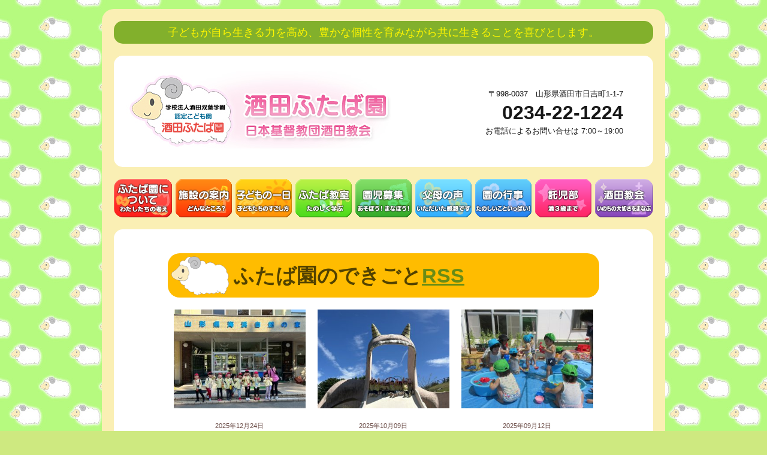

--- FILE ---
content_type: text/html; charset=UTF-8
request_url: https://futaba-en.com/archives/category/dekigoto
body_size: 19838
content:
<!DOCTYPE html>
<html xmlns="http://www.w3.org/1999/xhtml">
<head>
<meta http-equiv="Content-Type" content="text/html; charset=UTF-8" />
<title>ふたば園のできごと | 酒田ふたば園</title>
<link rel="stylesheet" type="text/css" href="https://futaba-en.com/wp-content/themes/256cms/style.css" />
<!--[if lte IE 7]>
	<link rel="stylesheet" type="text/css" href="https://futaba-en.com/wp-content/themes/256cms/ie.css" media="screen" />
<![endif]-->
<!--[if gte IE 9]>
	<style type="text/css">.gradient {filter: none;}</style>
<![endif]-->

<!-- All in One SEO Pack 2.6 by Michael Torbert of Semper Fi Web Design[141,167] -->
<link rel='next' href='https://futaba-en.com/archives/category/dekigoto/page/2' />

<link rel="canonical" href="https://futaba-en.com/archives/category/dekigoto" />
<!-- /all in one seo pack -->
<link rel='dns-prefetch' href='//ajax.googleapis.com' />
<link rel='dns-prefetch' href='//s.w.org' />
<link rel="alternate" type="application/rss+xml" title="酒田ふたば園 &raquo; フィード" href="https://futaba-en.com/feed" />
<link rel="alternate" type="application/rss+xml" title="酒田ふたば園 &raquo; コメントフィード" href="https://futaba-en.com/comments/feed" />
<link rel="alternate" type="application/rss+xml" title="酒田ふたば園 &raquo; ふたば園のできごと カテゴリーのフィード" href="https://futaba-en.com/archives/category/dekigoto/feed" />
		<script type="text/javascript">
			window._wpemojiSettings = {"baseUrl":"https:\/\/s.w.org\/images\/core\/emoji\/11\/72x72\/","ext":".png","svgUrl":"https:\/\/s.w.org\/images\/core\/emoji\/11\/svg\/","svgExt":".svg","source":{"concatemoji":"https:\/\/futaba-en.com\/wp-includes\/js\/wp-emoji-release.min.js?ver=4.9.26"}};
			!function(e,a,t){var n,r,o,i=a.createElement("canvas"),p=i.getContext&&i.getContext("2d");function s(e,t){var a=String.fromCharCode;p.clearRect(0,0,i.width,i.height),p.fillText(a.apply(this,e),0,0);e=i.toDataURL();return p.clearRect(0,0,i.width,i.height),p.fillText(a.apply(this,t),0,0),e===i.toDataURL()}function c(e){var t=a.createElement("script");t.src=e,t.defer=t.type="text/javascript",a.getElementsByTagName("head")[0].appendChild(t)}for(o=Array("flag","emoji"),t.supports={everything:!0,everythingExceptFlag:!0},r=0;r<o.length;r++)t.supports[o[r]]=function(e){if(!p||!p.fillText)return!1;switch(p.textBaseline="top",p.font="600 32px Arial",e){case"flag":return s([55356,56826,55356,56819],[55356,56826,8203,55356,56819])?!1:!s([55356,57332,56128,56423,56128,56418,56128,56421,56128,56430,56128,56423,56128,56447],[55356,57332,8203,56128,56423,8203,56128,56418,8203,56128,56421,8203,56128,56430,8203,56128,56423,8203,56128,56447]);case"emoji":return!s([55358,56760,9792,65039],[55358,56760,8203,9792,65039])}return!1}(o[r]),t.supports.everything=t.supports.everything&&t.supports[o[r]],"flag"!==o[r]&&(t.supports.everythingExceptFlag=t.supports.everythingExceptFlag&&t.supports[o[r]]);t.supports.everythingExceptFlag=t.supports.everythingExceptFlag&&!t.supports.flag,t.DOMReady=!1,t.readyCallback=function(){t.DOMReady=!0},t.supports.everything||(n=function(){t.readyCallback()},a.addEventListener?(a.addEventListener("DOMContentLoaded",n,!1),e.addEventListener("load",n,!1)):(e.attachEvent("onload",n),a.attachEvent("onreadystatechange",function(){"complete"===a.readyState&&t.readyCallback()})),(n=t.source||{}).concatemoji?c(n.concatemoji):n.wpemoji&&n.twemoji&&(c(n.twemoji),c(n.wpemoji)))}(window,document,window._wpemojiSettings);
		</script>
		<style type="text/css">
img.wp-smiley,
img.emoji {
	display: inline !important;
	border: none !important;
	box-shadow: none !important;
	height: 1em !important;
	width: 1em !important;
	margin: 0 .07em !important;
	vertical-align: -0.1em !important;
	background: none !important;
	padding: 0 !important;
}
</style>
<script type='text/javascript' src='http://ajax.googleapis.com/ajax/libs/jquery/1.7.1/jquery.min.js?ver=1.7.1'></script>
<link rel='https://api.w.org/' href='https://futaba-en.com/wp-json/' />
<link rel="EditURI" type="application/rsd+xml" title="RSD" href="https://futaba-en.com/xmlrpc.php?rsd" />
<link rel="wlwmanifest" type="application/wlwmanifest+xml" href="https://futaba-en.com/wp-includes/wlwmanifest.xml" /> 
<style type="text/css">#sidebar{float:left;} #content{float:right;}</style><link rel="stylesheet" type="text/css" href="https://futaba-en.com//custom.css" />
<link rel="shortcut icon" href="" >

<!-- Google Analytics (gtag.js) by 256 Google Tracking -->
<script async src="https://www.googletagmanager.com/gtag/js?id=G-WZLXSGEBM9"></script>
<script>
	window.dataLayer = window.dataLayer || [];
	function gtag(){dataLayer.push(arguments);}
	gtag("js", new Date());
	gtag("config", "G-WZLXSGEBM9");
</script>
<!-- / Google Analytics (gtag.js) -->
<style type="text/css" id="custom-background-css">
body.custom-background { background-color: #cee980; background-image: url("https://futaba-en.com/wp-content/uploads/2012/09/cute.jpg"); background-position: center top; background-size: auto; background-repeat: repeat; background-attachment: scroll; }
</style>
<script src="https://futaba-en.com/wp-content/plugins/nigoro-cms-kit/js/common.js" type="text/javascript"></script>
<script src="https://futaba-en.com/wp-content/plugins/nigoro-cms-kit/js/dropdown/jquery.hoverIntent.js" type="text/javascript"></script>
<script src="https://futaba-en.com/wp-content/plugins/nigoro-cms-kit/js/dropdown/jquery.dropdown.js" type="text/javascript"></script>
</head>

<body class="archive category category-dekigoto category-7 custom-background">
<div id="container" class="">

<div id="sitedescription"><p>子どもが自ら生きる力を高め、豊かな個性を育みながら共に生きることを喜びとします。</p></div>



<div id="header">

	<div id="title" class="image">
		<h1><a href="https://futaba-en.com" title="酒田ふたば園"><img src="https://futaba-en.com/wp-content/uploads/2015/05/img_header_logo.jpg" alt="" /></a></h1>
	</div>

<div id="companyinfo">
			<p class="address">〒998-0037　山形県酒田市日吉町1-1-7</p>
		<p class="tel">0234-22-1224</p>
		<p class="hours">お電話によるお問い合せは 7:00～19:00</p>
		<div id="headermenu">
					</div><!-- end of headermenu -->
</div>

</div><!-- end of header -->


<div id="navi">
<div id="nav_menu-3" class="widget widget_nav_menu"><div class="menu-mainmenu-container"><ul id="menu-mainmenu" class="menu"><li id="menu-item-5" class="menu-item menu-item-type-post_type menu-item-object-page menu-item-5"><a title="わたしたちの考え" href="https://futaba-en.com/about">幼稚園について<br /><span>わたしたちの考え</span></a></li>
<li id="menu-item-16" class="menu-item menu-item-type-post_type menu-item-object-page menu-item-16"><a title="どんなところ？" href="https://futaba-en.com/shisetsu">施設の案内<br /><span>どんなところ？</span></a></li>
<li id="menu-item-18" class="menu-item menu-item-type-post_type menu-item-object-page menu-item-18"><a title="子どもたちのすごしかた" href="https://futaba-en.com/1nichi">子どもの一日<br /><span>子どもたちのすごしかた</span></a></li>
<li id="menu-item-1393" class="menu-item menu-item-type-post_type menu-item-object-page menu-item-1393"><a href="https://futaba-en.com/hutabakyousitu">ふたば教室<br /><span></span></a></li>
<li id="menu-item-13" class="menu-item menu-item-type-post_type menu-item-object-page menu-item-13"><a title="あそぼう！まなぼう！" href="https://futaba-en.com/boshu">園児募集<br /><span>あそぼう！まなぼう！</span></a></li>
<li id="menu-item-45" class="menu-item menu-item-type-taxonomy menu-item-object-cat-voice menu-item-45"><a title="いただいた感想です" href="https://futaba-en.com/archives/cat-voice/parent">父母の声<br /><span>いただいた感想です</span></a></li>
<li id="menu-item-15" class="menu-item menu-item-type-post_type menu-item-object-page menu-item-15"><a title="たのしいこといっぱい！" href="https://futaba-en.com/schedule">園の行事<br /><span>たのしいこといっぱい！</span></a></li>
<li id="menu-item-86" class="menu-item menu-item-type-post_type menu-item-object-page menu-item-86"><a title="双葉託児園" href="https://futaba-en.com/hoikuen">託児園<br /><span>双葉託児園</span></a></li>
<li id="menu-item-149" class="menu-item menu-item-type-post_type menu-item-object-page menu-item-149"><a title="さかたきょうかい" href="https://futaba-en.com/church">酒田教会<br /><span>さかたきょうかい</span></a></li>
</ul></div></div></div><!-- end of navi -->
<div id="breadcrumbs" class="breadcrumbs">
	<a href="https://futaba-en.com">ホーム</a> &gt;
	ふたば園のできごと</div>



<div id="maincolumn">


<div id="content" class="archive post-archive">
<div class="inner">

<h2 class="pagetitle">ふたば園のできごと<a href="https://futaba-en.com/archives/category/dekigoto/feed" class="rss">RSS</a></h2>

<div class="entrys">


<ul class="archivepostgallery archivegallery">
<li class="col3" style=" height:260px;"><div class="post"><div class="article"><div class="eyecatch"><a href="https://futaba-en.com/archives/2104" ><img width="220" height="165" src="https://futaba-en.com/wp-content/uploads/2025/11/IMG_95861.jpg" class="attachment-220x99999 size-220x99999 wp-post-image" alt="" srcset="https://futaba-en.com/wp-content/uploads/2025/11/IMG_95861.jpg 1477w, https://futaba-en.com/wp-content/uploads/2025/11/IMG_95861-300x225.jpg 300w, https://futaba-en.com/wp-content/uploads/2025/11/IMG_95861-768x576.jpg 768w, https://futaba-en.com/wp-content/uploads/2025/11/IMG_95861-720x540.jpg 720w" sizes="(max-width: 220px) 100vw, 220px" /></a></div><div class="title"><h3><span class="date">2025年12月24日</span> <br/><a href="https://futaba-en.com/archives/2104" >10月のできごと</a></h3></div></div></li><li class="col3" style=" height:260px;"><div class="post"><div class="article"><div class="eyecatch"><a href="https://futaba-en.com/archives/2101" ><img width="220" height="165" src="https://futaba-en.com/wp-content/uploads/2025/09/IMG_90641.jpg" class="attachment-220x99999 size-220x99999 wp-post-image" alt="" srcset="https://futaba-en.com/wp-content/uploads/2025/09/IMG_90641.jpg 1477w, https://futaba-en.com/wp-content/uploads/2025/09/IMG_90641-300x225.jpg 300w, https://futaba-en.com/wp-content/uploads/2025/09/IMG_90641-768x576.jpg 768w, https://futaba-en.com/wp-content/uploads/2025/09/IMG_90641-720x540.jpg 720w" sizes="(max-width: 220px) 100vw, 220px" /></a></div><div class="title"><h3><span class="date">2025年10月09日</span> <br/><a href="https://futaba-en.com/archives/2101" >9月のできごと</a></h3></div></div></li><li class="col3" style=" height:260px;"><div class="post"><div class="article"><div class="eyecatch"><a href="https://futaba-en.com/archives/2072" ><img width="220" height="165" src="https://futaba-en.com/wp-content/uploads/2025/09/IMG_8542.jpg" class="attachment-220x99999 size-220x99999 wp-post-image" alt="" srcset="https://futaba-en.com/wp-content/uploads/2025/09/IMG_8542.jpg 2048w, https://futaba-en.com/wp-content/uploads/2025/09/IMG_8542-300x225.jpg 300w, https://futaba-en.com/wp-content/uploads/2025/09/IMG_8542-768x576.jpg 768w, https://futaba-en.com/wp-content/uploads/2025/09/IMG_8542-720x540.jpg 720w" sizes="(max-width: 220px) 100vw, 220px" /></a></div><div class="title"><h3><span class="date">2025年09月12日</span> <br/><a href="https://futaba-en.com/archives/2072" >8月のできごと</a></h3></div></div></li><li class="col3" style=" height:260px;"><div class="post"><div class="article"><div class="eyecatch"><a href="https://futaba-en.com/archives/2058" ><img width="220" height="165" src="https://futaba-en.com/wp-content/uploads/2025/08/IMG_E89911.jpg" class="attachment-220x99999 size-220x99999 wp-post-image" alt="" srcset="https://futaba-en.com/wp-content/uploads/2025/08/IMG_E89911.jpg 1477w, https://futaba-en.com/wp-content/uploads/2025/08/IMG_E89911-300x225.jpg 300w, https://futaba-en.com/wp-content/uploads/2025/08/IMG_E89911-768x576.jpg 768w, https://futaba-en.com/wp-content/uploads/2025/08/IMG_E89911-720x540.jpg 720w" sizes="(max-width: 220px) 100vw, 220px" /></a></div><div class="title"><h3><span class="date">2025年08月28日</span> <br/><a href="https://futaba-en.com/archives/2058" >7月のできごと</a></h3></div></div></li><li class="col3" style=" height:260px;"><div class="post"><div class="article"><div class="eyecatch"><a href="https://futaba-en.com/archives/2050" ><img width="220" height="165" src="https://futaba-en.com/wp-content/uploads/2025/07/IMG_86291-e1753681328501.jpg" class="attachment-220x99999 size-220x99999 wp-post-image" alt="" srcset="https://futaba-en.com/wp-content/uploads/2025/07/IMG_86291-e1753681328501.jpg 1477w, https://futaba-en.com/wp-content/uploads/2025/07/IMG_86291-e1753681328501-300x225.jpg 300w, https://futaba-en.com/wp-content/uploads/2025/07/IMG_86291-e1753681328501-768x576.jpg 768w, https://futaba-en.com/wp-content/uploads/2025/07/IMG_86291-e1753681328501-720x540.jpg 720w" sizes="(max-width: 220px) 100vw, 220px" /></a></div><div class="title"><h3><span class="date">2025年07月29日</span> <br/><a href="https://futaba-en.com/archives/2050" >6月のできごと</a></h3></div></div></li><li class="col3" style=" height:260px;"><div class="post"><div class="article"><div class="eyecatch"><a href="https://futaba-en.com/archives/2039" ><img width="220" height="165" src="https://futaba-en.com/wp-content/uploads/2025/04/IMG_48401.jpg" class="attachment-220x99999 size-220x99999 wp-post-image" alt="" srcset="https://futaba-en.com/wp-content/uploads/2025/04/IMG_48401.jpg 1477w, https://futaba-en.com/wp-content/uploads/2025/04/IMG_48401-300x225.jpg 300w, https://futaba-en.com/wp-content/uploads/2025/04/IMG_48401-768x576.jpg 768w, https://futaba-en.com/wp-content/uploads/2025/04/IMG_48401-720x540.jpg 720w" sizes="(max-width: 220px) 100vw, 220px" /></a></div><div class="title"><h3><span class="date">2025年04月30日</span> <br/><a href="https://futaba-en.com/archives/2039" >初めてのサッカー教室！！</a></h3></div></div></li><li class="col3" style=" height:260px;"><div class="post"><div class="article"><div class="eyecatch"><a href="https://futaba-en.com/archives/2031" ><img width="220" height="165" src="https://futaba-en.com/wp-content/uploads/2025/04/IMG_46351.jpg" class="attachment-220x99999 size-220x99999 wp-post-image" alt="" srcset="https://futaba-en.com/wp-content/uploads/2025/04/IMG_46351.jpg 4032w, https://futaba-en.com/wp-content/uploads/2025/04/IMG_46351-300x225.jpg 300w, https://futaba-en.com/wp-content/uploads/2025/04/IMG_46351-768x576.jpg 768w, https://futaba-en.com/wp-content/uploads/2025/04/IMG_46351-720x540.jpg 720w" sizes="(max-width: 220px) 100vw, 220px" /></a></div><div class="title"><h3><span class="date">2025年04月15日</span> <br/><a href="https://futaba-en.com/archives/2031" >入園式</a></h3></div></div></li><li class="col3" style=" height:260px;"><div class="post"><div class="article"><div class="eyecatch"><a href="https://futaba-en.com/archives/2018" ><img width="220" height="293" src="https://futaba-en.com/wp-content/uploads/2025/03/IMG_45441-e1743400148343.jpg" class="attachment-220x99999 size-220x99999 wp-post-image" alt="" /></a></div><div class="title"><h3><span class="date">2025年03月21日</span> <br/><a href="https://futaba-en.com/archives/2018" >3月のできごと</a></h3></div></div></li><li class="col3" style=" height:260px;"><div class="post"><div class="article"><div class="eyecatch"><a href="https://futaba-en.com/archives/2005" ><img width="220" height="165" src="https://futaba-en.com/wp-content/uploads/2025/02/IMG_38541.jpg" class="attachment-220x99999 size-220x99999 wp-post-image" alt="" srcset="https://futaba-en.com/wp-content/uploads/2025/02/IMG_38541.jpg 1477w, https://futaba-en.com/wp-content/uploads/2025/02/IMG_38541-300x225.jpg 300w, https://futaba-en.com/wp-content/uploads/2025/02/IMG_38541-768x576.jpg 768w, https://futaba-en.com/wp-content/uploads/2025/02/IMG_38541-720x540.jpg 720w" sizes="(max-width: 220px) 100vw, 220px" /></a></div><div class="title"><h3><span class="date">2025年02月12日</span> <br/><a href="https://futaba-en.com/archives/2005" >2月のできごと</a></h3></div></div></li><li class="col3" style=" height:260px;"><div class="post"><div class="article"><div class="eyecatch"><a href="https://futaba-en.com/archives/1992" ><img width="220" height="165" src="https://futaba-en.com/wp-content/uploads/2025/01/IMG_35441.jpg" class="attachment-220x99999 size-220x99999 wp-post-image" alt="" srcset="https://futaba-en.com/wp-content/uploads/2025/01/IMG_35441.jpg 1477w, https://futaba-en.com/wp-content/uploads/2025/01/IMG_35441-300x225.jpg 300w, https://futaba-en.com/wp-content/uploads/2025/01/IMG_35441-768x576.jpg 768w, https://futaba-en.com/wp-content/uploads/2025/01/IMG_35441-720x540.jpg 720w" sizes="(max-width: 220px) 100vw, 220px" /></a></div><div class="title"><h3><span class="date">2025年01月29日</span> <br/><a href="https://futaba-en.com/archives/1992" >1月のできごと</a></h3></div></div></li></ul>

<div class="pagingnavi">
<span aria-current='page' class='page-numbers current'>1</span>
<a class='page-numbers' href='https://futaba-en.com/archives/category/dekigoto/page/2'>2</a>
<a class='page-numbers' href='https://futaba-en.com/archives/category/dekigoto/page/3'>3</a>
<a class='page-numbers' href='https://futaba-en.com/archives/category/dekigoto/page/4'>4</a>
<a class='page-numbers' href='https://futaba-en.com/archives/category/dekigoto/page/5'>5</a>
<a class='page-numbers' href='https://futaba-en.com/archives/category/dekigoto/page/6'>6</a>
<span class="page-numbers dots">&hellip;</span>
<a class='page-numbers' href='https://futaba-en.com/archives/category/dekigoto/page/16'>16</a>
<a class="next page-numbers" href="https://futaba-en.com/archives/category/dekigoto/page/2">次へ &raquo;</a></div>

</div><!-- end of entrys -->

		
</div><!-- end of inner -->
</div><!-- end of content -->

<div id="sidebar">
<div class="inner">





</div><!-- end of inner -->
</div><!-- end of sidebar -->
<br class="clear" />

</div><!-- end of maincolumn -->


<div id="footernavi">
	<div class="home"><a href="https://futaba-en.com">ホームへ戻る</a></div>
	<div class="pagetop"><a href="#container">ページトップへ</a></div>
</div><!-- end of pagenavi -->


<div class="clear"></div>


<div class="clear"></div>


<div id="footer">

<!-- テキストで基本情報表示 -->
<div id="footercompanyinfo">
<p class="title"><span class="name">酒田ふたば園</span>
	<span class="description"> - 学校法人 酒田双葉学園「幼保連携型認定こども園」 -</span>
</p>
<p class="address">〒998-0037　山形県酒田市日吉町1-1-7</p>
<p class="tel">0234-22-1224</p>
<p class="hours">お電話によるお問い合せは 7:00～19:00</p>
</div>
<address>Copyright (C) 2026 酒田ふたば園 All Rights Reserved.</address>
</div><!-- end of footer -->
</div><!-- end of container -->

<!-- tracker added by Ultimate Google Analytics plugin v1.6.0: http://www.oratransplant.nl/uga -->
<script type="text/javascript">
var gaJsHost = (("https:" == document.location.protocol) ? "https://ssl." : "http://www.");
document.write(unescape("%3Cscript src='" + gaJsHost + "google-analytics.com/ga.js' type='text/javascript'%3E%3C/script%3E"));
</script>
<script type="text/javascript">
var pageTracker = _gat._getTracker("UA-38120098-3");
pageTracker._initData();
pageTracker._trackPageview();
</script>
<script type='text/javascript' src='https://futaba-en.com/wp-includes/js/wp-embed.min.js?ver=4.9.26'></script>
</body>
</html>

--- FILE ---
content_type: text/css
request_url: https://futaba-en.com/wp-content/themes/256cms/style.css
body_size: 13402
content:
@charset "utf-8";

/*  
Theme Name: ニゴロデザインＣＭＳテーマ(2012年版)
Theme URI: http://www.256design.jp/
Description: ニゴロデザインＣＭＳ用のテンプレート（カスタマイズ前の基本スタイル）
Version: 2.0
Author: 256design - Tsuyoshi Takahashi
Author URI: http://www.256design.co.jp/

*/

/* --------------------------------------------------
	0. Resetting default margin and padding
-------------------------------------------------- */
body, div, dl, dt, dd, ul, ol, li,
h1, h2, h3, h4, h5, h6,
object, iframe, pre, code, p, blockquote,
form, fieldset, legend,
table, th, td, caption, tbody, tfoot, thead,
article, aside, figure, footer, header,
hgroup, menu, nav, section, audio, video, canvas {
	margin: 0;
	padding: 0;
	font-weight: normal;
    font-size: 100%;
}
article, aside, figure, figcaption,footer,
h1, h2, h3, h4, h5, h6, header, hgroup, menu, nav, section {
	display: block;
}
ol, ul {
	list-style: none;
}
blockquote, q {
	quotes: none;
}
img {
	border: none;
}

/* --------------------------------------------------
	1. HTML, Body, Anchor
-------------------------------------------------- */
html { overflow-y: scroll; } /* for mozilla: always display scrollbar */

body {
	color: #333;
	font-family: Myriad, Helvetica, Arial, "Meiryo", "メイリオ", sans-serif; 
	_font-family: 'ＭＳ Ｐゴシック', sans-serif;
	font-size: 13px;
	*font-size: 82%;
	word-break: normal;
	word-wrap: break-word;
	-webkit-text-size-adjust:none;
}
html.osMac body,
body.osMac {
	font-family: Myriad, Helvetica, Arial, "Hiragino Kaku Gothic ProN", "ヒラギノ角ゴ ProN W3", "Meiryo","メイリオ",  sans-serif;
}
body.en {
	word-break: normal; 
}

/*
Font-size list (base: 13px)
 62% =  8px
 70% =  9px
 77% = 10px
 85% = 11px        162% = 21px        239% = 31px
 93% = 12px        170% = 22px        247% = 32px
100% = 13px        177% = 23px        254% = 33px
108% = 14px        185% = 24px        262% = 34px
116% = 15px        193% = 25px        270% = 35px
124% = 16px        200% = 26px        277% = 36px
131% = 17px        208% = 27px        285% = 37px
139% = 18px        216% = 28px        293% = 38px
147% = 19px        224% = 29px        300% = 39px
154% = 20px        231% = 30px        308% = 40px
*/

/* --------------------------------------------------
	2. container
-------------------------------------------------- */
#container {
	display: block;
	margin-right: auto;
	margin-left: auto;
	overflow: hidden;
	zoom: 1;
}

/* --------------------------------------------------
	3. header
-------------------------------------------------- */
#header {
	display: block;
	margin-right: auto;
	margin-left: auto;
	overflow: hidden;
	zoom: 1;
}
#header #title {
	float: left;
	position: relative;
}
#header #title h1 a {
	display: inline;
	text-decoration: none;
}
#header #title p.description {
	display: inline;
}
#header #companyinfo {
	float: right;
	position: relative;
	text-align: right;
}
#header #companyinfo p.contact,
#header #companyinfo p.address,
#header #companyinfo p.tel,
#header #companyinfo p.hours {
}
#header #headermenu {
	float: right;
	display: block;
	position: relative;
}
#header #headermenu ul {
	list-style-type: none;
}
#header #headermenu ul li {
	float: left;
	margin: 0.75em 0 0 1.0em;
}
#header #headermenu ul li a {
}
#header #headermenu ul li a:hover {
}

/* --------------------------------------------------
	4. navi
-------------------------------------------------- */
#navi {
	display: block;
	margin-right: auto;
	margin-left: auto;
	zoom: 1;
	z-index: 10;
}
#navi ul:after {
	content: "";
	clear: both;
	height: 0;
	display: block;
	visibility: hidden;
}
#navi ul {
	position: relative;
}
#navi ul li {
	float: left;
	zoom: 1;
}
#navi ul li a {
	display: block;
	_float: left;
	_display: block;
}
/* LEVEL 1 */
#navi ul li a				{ display: block; text-decoration: none; }
/* #navi ul li:last-child a	{ border-right: none; } */ /* Doesn't work in IE */
#navi ul li.hover,
#navi ul li:hover			{ position: relative; }
/* LEVEL 2 */
#navi ul ul					{ visibility: hidden; position: absolute; top: 100%; left: 0; }
#navi ul ul li				{ font-weight: normal; /* border-bottom: 1px solid #666; */ float: none; }
#navi ul ul li a			{ border-right: none; width: 100%; display: inline-block; }		/* IE 6 & 7 Needs Inline Block */
/* LEVEL 3 */
#navi ul ul ul 				{ left: 100%; top: 0; }
#navi ul li:hover > ul 		{ visibility: visible; }

/* --------------------------------------------------
	5. site top parts
-------------------------------------------------- */
#sitetopparts {
	display: block;
	margin-right: auto;
	margin-left: auto;
	overflow: hidden;
	zoom: 1;
}

/* --------------------------------------------------
	6. maincolumn
-------------------------------------------------- */
#maincolumn {
	display: block;
	margin-right: auto;
	margin-left: auto;
	overflow: hidden;
	zoom: 1;
}

/* --------------------------------------------------
	7. content
-------------------------------------------------- */
#content {
	width: 100%;
	float: left;
	display: block;
	overflow: hidden;
	zoom: 1;
}

#content h2,
#content div.entry h2,
#content div.entry h3,
#content div.entry h4,
#content div.entry h5 {
	display: block;
	margin-right: auto;
	margin-left: auto;
	overflow: hidden;
	zoom: 1;
}
#content h2.image {
	background: none;
	padding: 0;
}
#content div.entry p {
	margin-bottom: 1.0em;
}
#content div.entry ul, #content div.entry ol {
	margin-bottom: 1.0em;
	padding-left: 2em;
}
#content div.entry ul li {
	list-style-type: disc;
}
#content div.entry ol li {
	list-style-type: decimal;
}
#content div.entry table {
	margin-bottom: 1.0em;
}


#content textarea#comment {
	border: 1px solid #bbbbbb;
}
#content input#author,
#content input#email,
#content input#url,
#content textarea#comment {
	border: 1px solid #bbbbbb;
}
/* gallery */
#content div.gallery {
}
#content div.gallery dl {
	float: left;
}
#content div.gallery dt {
	text-align: center;
}
#content div.gallery dd {
	text-align: center;
}
#content div.gallery img {
}


/* --------------------------------------------------
	8. sidebar
-------------------------------------------------- */
#sidebar {
	float: right;
	display: block;
	overflow: hidden;
	zoom: 1;
}

/* --------------------------------------------------
	10. site bottom parts
-------------------------------------------------- */
#sitebottomprts {
	display: block;
	margin-right: auto;
	margin-left: auto;
	overflow: hidden;
	zoom: 1;
}

/* --------------------------------------------------
	11. footer widget
-------------------------------------------------- */
#footerwidgetarea {
	display: block;
	margin-right: auto;
	margin-left: auto;
	overflow: hidden;
	zoom: 1;
/*	zoom: 100%;*/
}
#footerwidgetarea:after {
	content: "";
	clear: both;
	height: 0;
	display: block;
	visibility: hidden;
}

#footerwidgetarea #first {
	position: relative;
	float: left;
}
#footerwidgetarea #second {
	position: relative;
	float: left;
}
#footerwidgetarea #third {
	position: relative;
	float: left;
}
#footerwidgetarea #fourth {
	position: relative;
	float: left;
}

/* --------------------------------------------------
	12. footernavi
-------------------------------------------------- */
#footernavi {
	display: block;
	margin-right: auto;
	margin-left: auto;
	overflow: hidden;
	zoom: 1;
}
#footernavi div.home {
	float: left;
}
#footernavi div.pagetop {
	float: right;
}

/* --------------------------------------------------
	13. footer
-------------------------------------------------- */
#footer {
	display: block;
	margin-right: auto;
	margin-left: auto;
	overflow: hidden;
	zoom: 1;
}
#footer #footercompanyinfo p.title span.name {
	font-weight: bold;
}


/* 共通の内容 */

/* --------------------------------------------------
	widget
-------------------------------------------------- */
#footerwidgetarea,
ul.widgetgallery,
ul.widgetlist,
ul.archivegallery,
ul.archivelist {
	zoom: 100%;
}
#footerwidgetarea:after,
ul.widgetgallery:after,
ul.widgetlist:after,
ul.archivegallery:after,
ul.archivelist:after {
	content: "";
	clear: both;
	height: 0;
	display: block;
	visibility: hidden;
}
#footerwidgetarea div.row,
ul.widgetgallery li,
ul.widgetlist li,
ul.archivegallery li,
ul.archivelist li {
	float: left;
}
/* list */
ul.widgetlist li div.article div.title,
ul.archivelist li div.article div.title {
	font-size: 100%;
}
ul.widgetlist li div.article div.title span.date,
ul.widgetlist li div.article div.title span.new,
ul.archivelist li div.article div.title span.date,
ul.archivelist li div.article div.title span.new {
	font-size: 85%;
}
ul.widgetlist li div.article div.eyecatch,
ul.archivelist li div.article div.eyecatch {
	float: left;
    margin: 0 1.0em 1.0em 0;
}
ul.widgetlist li div.article div.entry,
ul.archivelist li div.article div.entry {
	font-size: 100%;
}
/* gallery */
ul.widgetgallery li div.article div.title,
ul.archivegallery li div.article div.title {
	text-align: center;
	font-size: 100%;
}
ul.widgetgallery li div.article div.title span.date,
ul.widgetgallery li div.article div.title span.new,
ul.archivegallery li div.article div.title span.date,
ul.archivegallery li div.article div.title span.new {
	font-size: 85%;
}
ul.widgetgallery li div.article div.eyecatch,
ul.archivegallery li div.article div.eyecatch {
	text-align: center;
    margin: 0 0 1.0em 0;
}
ul.widgetgallery li div.article div.entry,
ul.archivegallery li div.article div.entry {
	font-size: 100%;
}

#footerwidgetarea div.col1,
ul.widgetgallery li.col1,
ul.widgetlist li.col1,
ul.archivegallery li.col1,
ul.archivelist li.col1 {
	width: 100%;
}
#footerwidgetarea div.col2,
ul.widgetgallery li.col2,
ul.widgetlist li.col2,
ul.archivegallery li.col2,
ul.archivelist li.col2 {
	width: 50%;
}
#footerwidgetarea div.col3,
ul.widgetgallery li.col3,
ul.widgetlist li.col3,
ul.archivegallery li.col3,
ul.archivelist li.col3 {
	width: 33.333%;
}
#footerwidgetarea div.col4,
ul.widgetgallery li.col4,
ul.widgetlist li.col4,
ul.archivegallery li.col4,
ul.archivelist li.col4 {
	width: 25%;
}
#footerwidgetarea div.col5,
ul.widgetgallery li.col5,
ul.widgetlist li.col5,
ul.archivegallery li.col5,
ul.archivelist li.col5 {
	width: 20%;
}
#footerwidgetarea div.col6,
ul.widgetgallery li.col6,
ul.widgetlist li.col6,
ul.archivegallery li.col6,
ul.archivelist li.col6 {
	width: 16.666%;
}
#footerwidgetarea div.col7,
ul.widgetgallery li.col7,
ul.widgetlist li.col7,
ul.archivegallery li.col7,
ul.archivelist li.col7 {
	width: 14.286%;
}

/* updatelist */
ul.widgetupdatelist li span.updateinfo {
	background: #f0f0f0;
	text-align: center;
	font-size: 65%;
	padding: 0.2em 1.0em;
}
ul.widgetupdatelist li div.title span.date {
	font-size: 85%;
}
ul.widgetupdatelist li div.title span.new {
	font-size: 85%;
}
/* showallpost */
p.showallpost {
	clear: both;
	text-align: right;
}

.widget_256cms_image {
	line-height: 1.0;
}

/* --------------------------------------------------
	single show date
-------------------------------------------------- */
div.singleshowdate {
	margin: 1.0em 0;
}

/* --------------------------------------------------
	pagenate prev-next
-------------------------------------------------- */
div.pagenate {
	display: block;
	margin-right: auto;
	margin-left: auto;
	margin-bottom: 2.0em;
	overflow: hidden;
	zoom: 1;
/*	zoom: 100%;*/
}
div.pagenate:after {
	content: "";
	clear: both;
	height: 0;
	display: block;
	visibility: hidden;
}
div.pagenate div.prev {
	float: right;
	width: 45%;
	text-align: right;
}
div.pagenate div.next {
	float: left;
	width: 45%;
	text-align: left;
}

/* --------------------------------------------------
	pagingnavi
-------------------------------------------------- */
div.pagingnavi {
	clear: both;
	margin: 2.0em 0;
	text-align: center;
}
div.pagingnavi span.current,
div.pagingnavi a {
	margin: 0 0.1em;
}

/* --------------------------------------------------
	float, align
-------------------------------------------------- */
img.aligncenter  {
	display: block;
    margin: 0 auto 0 auto;
}
img.alignright  {
    float: right;
    margin: 0 0 20px 20px;
}
img.alignleft  {
    float: left;
    margin: 0 20px 20px 0;
}
.clearfix {
	zoom:1;
}
.clearfix:after {
	content: ""; 
	display: block; 
	clear: both;
}

/* --------------------------------------------------
	image link hover
-------------------------------------------------- */
a img {
	background:none!important;
}

a:hover img {
	opacity:0.7;
	filter:alpha(opacity=70);
	-ms-filter: "alpha( opacity=70 )";
	background:none!important;
}
h1 a:hover img {
	opacity:1.0;
	filter:alpha(opacity=10);
	-ms-filter: "alpha( opacity=100 )";
	background:none!important;
}


/* --------------------------------------------------
	for contact form 7
-------------------------------------------------- */
div.wpcf7 select,
div.wpcf7 input[type='text'],
div.wpcf7 textarea {
	border: 1px solid #bbbbbb;
}


--- FILE ---
content_type: text/css
request_url: https://futaba-en.com//custom.css
body_size: 6781
content:
@charset "utf-8";

#container {
	width: 900px;
	border-radius: 20px; -webkit-border-radius: 20px; -moz-border-radius: 20px;
	background-color: #faefb4;
	margin-top: 15px;
	margin-bottom: 15px;
	padding-top: 20px;
	padding-right: 20px;
	padding-bottom: 20px;
	padding-left: 20px;
	line-height: 1.6;
	color: #6e504b;
	position:relative;
	behavior: url(https://futaba-en.com/wp-content/themes/256cms/PIE.htc);
}
a:link, a:visited {
	text-decoration: underline;
	color: #698c16;
}
a:hover {
	text-decoration: underline;
}
span.new {
	margin-left: 0.5em;
	color: #ff5200;
}
table {
	border-collapse:collapse;
	border-spacing:0;
	border: 1px solid #6e504b;
}
table, table tbody, table tr, table th, table td {
	border: 1px solid #6e504b;
}
table th, table td {
	padding: 4px;
}
ul.widgetupdatelist li span.updateinfo_post {
	background: #ffd100;
	border: 1px solid #454545;
}
ul.widgetupdatelist li span.updateinfo_news {
	background: #ffd100;
	border: 1px solid 454545;
}
ul.widgetupdatelist li span.updateinfo_example {
	background: #ffd100;
	border: 1px solid 454545;
}
#sitedescription  {
	border-radius: 15px; -webkit-border-radius: 15px; -moz-border-radius: 15px;
	background-color: #82b02c;
	margin-bottom: 20px;
	padding-top: 5px;
	padding-bottom: 5px;
	text-align: center;
	font-size: 139%;
	font-weight: bold;
	color: #fff600;
	position:relative;
	behavior: url(https://futaba-en.com/wp-content/themes/256cms/PIE.htc);
}
#header {
	width: 900px;
	border-radius: 15px; -webkit-border-radius: 15px; -moz-border-radius: 15px;
	background-color: #ffffff;
	margin-bottom: 20px;
	padding-top: 5px;
	padding-bottom: 20px;
	position:relative;
	behavior: url(https://futaba-en.com/wp-content/themes/256cms/PIE.htc);
}
#header #title {
	margin-top: 20px;
	margin-left: 20px;
	position:relative;
	behavior: url(https://futaba-en.com/wp-content/themes/256cms/PIE.htc);
}
#header #companyinfo {
	margin-top: 50px;
	margin-right: 50px;
	position:relative;
	behavior: url(https://futaba-en.com/wp-content/themes/256cms/PIE.htc);
}
#header #companyinfo p {
	line-height: 1.4;
	position:relative;
	behavior: url(https://futaba-en.com/wp-content/themes/256cms/PIE.htc);
}
#header #companyinfo p.address {
	color: #171717;
	position:relative;
	behavior: url(https://futaba-en.com/wp-content/themes/256cms/PIE.htc);
}
#header #companyinfo p.tel {
	font-size: 247%;
	font-weight: bold;
	color: #171717;
	position:relative;
	behavior: url(https://futaba-en.com/wp-content/themes/256cms/PIE.htc);
}
#header #companyinfo p.hours {
	color: #171717;
	position:relative;
	behavior: url(https://futaba-en.com/wp-content/themes/256cms/PIE.htc);
}
#breadcrumbs {
	padding-top: 10px;
	padding-right: 10px;
	padding-bottom: 10px;
	padding-left: 10px;
	position:relative;
	behavior: url(https://futaba-en.com/wp-content/themes/256cms/PIE.htc);
display: none;}
#navi {
	width: 900px;
	height: 64px;
	border-radius: 15px; -webkit-border-radius: 15px; -moz-border-radius: 15px;
	background-image: url(https://futaba-en.com/wp-content/uploads/2020/05/bg_navi.png);
	margin-bottom: 20px;
	position:relative;
	behavior: url(https://futaba-en.com/wp-content/themes/256cms/PIE.htc);
line-height: 140%;}
#navi ul li a {
	padding-right: 3px;
	padding-left: 3px;
	text-indent: -99999px;
	width: 94px;
}
#maincolumn {
	width: 900px;
	margin-bottom: 20px;
	position:relative;
	behavior: url(https://futaba-en.com/wp-content/themes/256cms/PIE.htc);
}
#content {
	width: 720px;
	border-radius: 15px; -webkit-border-radius: 15px; -moz-border-radius: 15px;
	background-color: #ffffff;
	padding-top: 40px;
	padding-right: 90px;
	padding-bottom: 20px;
	padding-left: 90px;
	position:relative;
	behavior: url(https://futaba-en.com/wp-content/themes/256cms/PIE.htc);
}
#content div.entry p {
	font-size: 116%;
	position:relative;
	behavior: url(https://futaba-en.com/wp-content/themes/256cms/PIE.htc);
}
#content div.entry ul li {
	font-size: 116%;
	position:relative;
	behavior: url(https://futaba-en.com/wp-content/themes/256cms/PIE.htc);
}
#content div.entry ol li {
	font-size: 116%;
	position:relative;
	behavior: url(https://futaba-en.com/wp-content/themes/256cms/PIE.htc);
}
#content div.entry dl dt {
	font-size: 116%;
	position:relative;
	behavior: url(https://futaba-en.com/wp-content/themes/256cms/PIE.htc);
}
#content div.entry dl dd {
	font-size: 116%;
	position:relative;
	behavior: url(https://futaba-en.com/wp-content/themes/256cms/PIE.htc);
}
#content h2, #content div.entry h2 {
	border-radius: 20px; -webkit-border-radius: 20px; -moz-border-radius: 20px;
	background-color: #ffbc00;
	background-image: url(https://futaba-en.com/wp-content/uploads/2012/09/bg_h2.png);
	margin-bottom: 20px;
	padding-top: 10px;
	padding-right: 15px;
	padding-bottom: 10px;
	padding-left: 110px;
	font-size: 262%;
	font-weight: bold;
	color: #524200;
	position:relative;
	behavior: url(https://futaba-en.com/wp-content/themes/256cms/PIE.htc);
}
#content div.entry h3 {
	margin-top: 30px;
	margin-bottom: 20px;
	padding-top: 5px;
	padding-bottom: 5px;
	padding-left: 10px;
	font-size: 185%;
	font-weight: bold;
	position:relative;
	behavior: url(https://futaba-en.com/wp-content/themes/256cms/PIE.htc);
clear: both;
border-bottom: 4px solid #ffbc00;}
#content div.entry h4 {
	margin-top: 20px;
	margin-bottom: 15px;
	padding-left: 15px;
	font-size: 154%;
	font-weight: bold;
	position:relative;
	behavior: url(https://futaba-en.com/wp-content/themes/256cms/PIE.htc);
clear: both;
border-left: 8px solid #ffbc00;}
#content div.widget {
	margin-bottom: 50px;
	position:relative;
	behavior: url(https://futaba-en.com/wp-content/themes/256cms/PIE.htc);
}
#footernavi {
	padding-right: 20px;
	padding-left: 20px;
	position:relative;
	behavior: url(https://futaba-en.com/wp-content/themes/256cms/PIE.htc);
}
#footer {
	border-radius: 15px; -webkit-border-radius: 15px; -moz-border-radius: 15px;
	padding-top: 20px;
	padding-right: 20px;
	padding-bottom: 20px;
	padding-left: 20px;
	font-size: 108%;
	position:relative;
	behavior: url(https://futaba-en.com/wp-content/themes/256cms/PIE.htc);
}
#navi ul li a span {
	display: none;
}
#navi ul li a {
	display: block;
	width: 94px;
	height: 64px;
}

div.single#content img, div.page#content img {
	background: #ffee88;
	padding: 7px;
	border: 1px solid #cccccc;
	border-radius: 5px; -webkit-border-radius:  5px; -moz-border-radius: 5px;
}
div.page#content  .gmap256 img {
	background: none;
	padding: 0;
	border: 0px none #ffffff;
}

#content div.entry ol,
#content div.entry ul {
    margin-left: 2.0em;
}

div.jiten ul.widgetpostlist li div.article div.entry {
	font-size: 93%;
}
#content div.entry {

}
/* お客様の声 タイトル */
#content .archivelist h3 {
	padding: 5px 0 5px 0;
	margin: 30px 0 20px 0;
	font-size: 139%;
	font-weight: bold;
}

/* 園だより */
.endayori li {
    width: 33%;
    float: left;
}



--- FILE ---
content_type: application/javascript
request_url: https://futaba-en.com/wp-content/plugins/nigoro-cms-kit/js/common.js
body_size: 297
content:
// image fader
jQuery(function(){
/*
	$('h1 a img').hover(
		function(){
			$(this).fadeTo(0, 0.8).fadeTo(200, 1);
		},
		function(){
			$(this).fadeTo(200, 1);
		}
	);
*/
});
// go top
jQuery(function(){
	$(".pagetop a").click(function(){
		$('html,body').animate({ scrollTop: $($(this).attr("href")).offset().top }, 'normal','swing');
		return false;
	})
});


--- FILE ---
content_type: application/javascript
request_url: https://futaba-en.com/wp-content/plugins/nigoro-cms-kit/js/dropdown/jquery.dropdown.js
body_size: 736
content:
$(function(){

    var config = {    
         sensitivity: 3, // number = sensitivity threshold (must be 1 or higher)    
         interval: 0,  // number = milliseconds for onMouseOver polling interval    
         over: doOpen,   // function = onMouseOver callback (REQUIRED)    
         timeout: 200,   // number = milliseconds delay before onMouseOut    
         out: doClose    // function = onMouseOut callback (REQUIRED)    
    };
    
    function doOpen() {
        $(this).addClass("hover");
        $('ul:first',this).css('visibility', 'visible');
    }
 
    function doClose() {
        $(this).removeClass("hover");
        $('ul:first',this).css('visibility', 'hidden');
    }

    $("#navi ul li").hoverIntent(config);
    
    $("#navi ul li ul li:has(ul)").find("a:first").append(" &raquo; ");

});